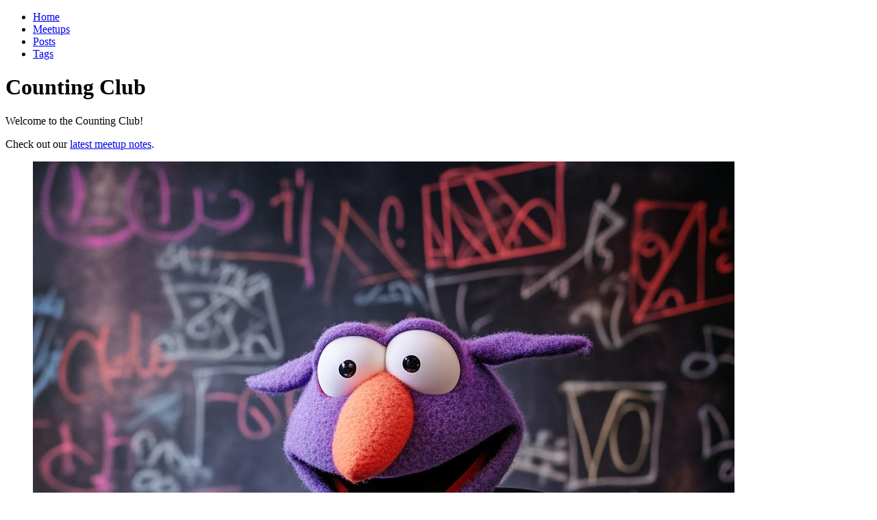

--- FILE ---
content_type: text/html; charset=utf-8
request_url: https://math.party/buy-now?with=DAN.COM
body_size: 887
content:
<!DOCTYPE html><html lang="en"> <head><meta charset="utf-8"><link rel="icon" type="image/svg+xml" href="/favicon.svg"><meta name="viewport" content="width=device-width, initial-scale=1.0"><meta name="generator" content="Astro v5.15.4"><!-- Suppress bogus phone number detection on Safari. --><meta name="format-detection" content="telephone=no"><title>Counting Club</title><link rel="stylesheet" type="text/css" href="/katex-0.6.18/katex.min.css"><link rel="stylesheet" href="/_astro/index.CFdkj1g8.css"></head> <body class="bg-slate-100 text-slate-950 container max-w-[calc(100%-2rem)] mx-auto md:max-w-[65ch] mb-4"> <header> <nav> <ul class="flex flex-row flex-wrap justify-between w-full"> <li class="p-4 w-24"> <a class="text-blue-500 hover:underline" href="/"> Home </a> </li><li class="p-4 w-24"> <a class="text-blue-500 hover:underline" href="/meetups/"> Meetups </a> </li><li class="p-4 w-24"> <a class="text-blue-500 hover:underline" href="/posts/"> Posts  </a> </li><li class="p-4 w-24"> <a class="text-blue-500 hover:underline" href="/tags/"> Tags </a> </li> </ul> </nav> </header> <main>  <div class="leading-normal marker:text-slate-950 prose prose-a:hover:underline prose-a:no-underline prose-a:text-blue-500 prose-code:before:hidden prose-code:after:hidden prose-li:my-0 prose-li:text-justify prose-p:text-justify text-slate-950">  <h1>Counting Club</h1> <p>Welcome to the Counting Club!</p> <p>
Check out our <a href="/meetups/2025-12-05">latest meetup notes</a>.
</p> <figure> <picture> <source type="image/avif" srcset="/images/counting_enthusiast.avif"> <img src="/images/counting_enthusiast.jpg" alt="an unidentified counting enthusiast"> </picture> <figcaption class="text-center">
An unidentified counting enthusiast.
</figcaption> </figure>  </div>  </main> <script defer src="https://static.cloudflareinsights.com/beacon.min.js/vcd15cbe7772f49c399c6a5babf22c1241717689176015" integrity="sha512-ZpsOmlRQV6y907TI0dKBHq9Md29nnaEIPlkf84rnaERnq6zvWvPUqr2ft8M1aS28oN72PdrCzSjY4U6VaAw1EQ==" data-cf-beacon='{"version":"2024.11.0","token":"d3d036189e684307829d52d8f86c1c68","r":1,"server_timing":{"name":{"cfCacheStatus":true,"cfEdge":true,"cfExtPri":true,"cfL4":true,"cfOrigin":true,"cfSpeedBrain":true},"location_startswith":null}}' crossorigin="anonymous"></script>
</body></html>